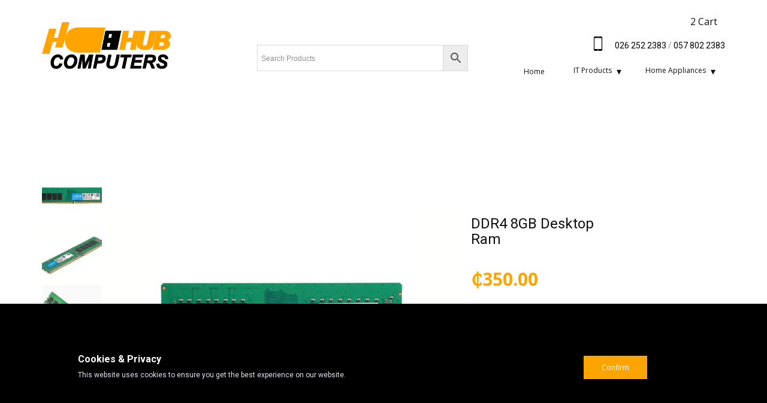

--- FILE ---
content_type: text/css
request_url: https://hubcomputersgh.com/wp-content/themes/hubtheme/woocommerce/css/woocommerce-theme-styles.css?ver=1764982676
body_size: 418
content:
.woocommerce-error, .woocommerce-info, .woocommerce-message {
    padding: 1em 2em 1em 3.5em;
    margin: 0 0 2em;
    position: relative;
    background-color: #f7f6f7;
    color: #515151!important;
    list-style: none outside;
    width: auto;
    word-wrap: break-word;
    text-align: center;
    z-index: 21;
}

.woocommerce-message a.button {
    margin: 0 10px 0 0;
    display: inline-block;
}

.u-checkout-form .select2 {
    display:none;
}

.u-checkout-form .woocommerce-NoticeGroup,
.u-checkout-form-order .woocommerce-NoticeGroup {
    display: none;
}

.u-checkout-form textarea {
    resize: vertical;
}

/* sidebar widget - filter by attribute */
.woocommerce-widget-layered-nav-list__item--chosen a::before {
    margin-right: 5px!important;
}
/* variations parameters in cart template */
dl.variation dd, dl.variation dd p {
    margin: 0;
}
dl.variation dt {
    float: left;
    padding-right: 5px;
}

/* Stars rating for product */
@font-face {
    font-family: 'star';
    src: url('../../fonts/star.eot');
    src: url('../../fonts/star.eot?#iefix') format('embedded-opentype'),
    url('../../fonts/star.woff') format('woff'),
    url('../../fonts/star.ttf') format('truetype'),
    url('../../fonts/star.svg#star') format('svg');
    font-weight: normal;
    font-style: normal;
}

@font-face {
    font-family: WooCommerce;
    src: url('../../fonts/WooCommerce.eot');
    src: url('../../fonts/WooCommerce.eot?#iefix') format("embedded-opentype"),url('../../fonts/WooCommerce.woff') format("woff"),url('../../fonts/WooCommerce.ttf') format("truetype"),url('../../fonts/WooCommerce.svg#WooCommerce') format("svg");
    font-weight: 400;
    font-style: normal
}

.star-rating {
    overflow: hidden;
    position: relative;
    height: 1em;
    line-height: 1;
    font-size: 1em;
    width: 5.4em;
    font-family: star;
    margin-bottom: .7rem
}

.star-rating::before {
    content: "sssss";
    float: left;
    top: 0;
    left: 0;
    position: absolute
}

.star-rating span {
    overflow: hidden;
    float: left;
    top: 0;
    left: 0;
    position: absolute;
    padding-top: 1.5em
}

.star-rating span::before {
    content: "SSSSS";
    top: 0;
    position: absolute;
    left: 0
}

.single-product .woocommerce-product-rating .star-rating {
    float: left;
    margin-right: .25rem
}

.widget_rating_filter li .star-rating {
    float: left;
    margin-top: .3rem
}

.cross-sells .star-rating {
    font-size: 1.4rem
}

.star-rating {
    display: block
}

.woocommerce-tabs #reviews p.stars {
    margin-top: 0
}

.woocommerce-tabs #reviews p.stars a {
    position: relative;
    height: 1em;
    width: 1em;
    text-indent: -999em;
    display: inline-block;
    text-decoration: none;
    box-shadow: none
}

.woocommerce-tabs #reviews p.stars a::before {
    display: block;
    position: absolute;
    top: 0;
    left: 0;
    width: 1em;
    height: 1em;
    line-height: 1;
    font-family: WooCommerce;
    content: "\e021";
    text-indent: 0
}

.woocommerce-tabs #reviews p.stars a:hover~a::before {
    content: "\e021"
}

.woocommerce-tabs #reviews p.stars:hover a::before {
    content: "\e020"
}

.woocommerce-tabs #reviews p.stars.selected a.active::before {
    content: "\e020"
}

.woocommerce-tabs #reviews p.stars.selected a.active~a::before {
    content: "\e021"
}

.woocommerce-tabs #reviews p.stars.selected a:not(.active)::before {
    content: "\e020"
}

.select2-container--open {
    display: none!important;
}

--- FILE ---
content_type: application/x-javascript
request_url: https://hubcomputersgh.com/wp-content/themes/hubtheme/woocommerce/js/woocommerce-theme-scripts.js?ver=1764982676
body_size: 597
content:
jQuery(document).ready(function () {
    jQuery(document).on('click', '.single-product a.u-btn.u-product-control', function (e) {
        if (!this.attributes.href) {
            e.preventDefault();
            jQuery('.single-product button.single_add_to_cart_button').click();
        }
    });
    function changePrice() {
        if (jQuery('.woocommerce-variation-price').length) {
            var priceControl = jQuery('.u-product-price:visible');
            if (priceControl.length > 1) {
                priceControl.each(function (index) {
                    if (index === 0) {
                        return;
                    }
                    priceControl[index].remove();
                });
            }
            priceControl.html(jQuery('.woocommerce-variation-price .u-product-price').not(':visible').html());
        }
    }
    jQuery(document).on('change', '.single_variation_wrap', changePrice);
    jQuery(document).on('change', '.u-product-variant select', changePrice);
    function changeQuantity() {
        var quantityWoocommerceInput = jQuery('.cart input[name="quantity"]');
        if (quantityWoocommerceInput.length) {
            quantityWoocommerceInput.val(jQuery(this).find('.u-input').val());
        }
    }
    changeQuantity();
    jQuery(document).on('change', '.single-product .u-quantity-input', changeQuantity);
    jQuery('body').on('click', '.u-cart-remove-item', function (e) {
        jQuery(this).parents('td').find('.remove')[0].click();
    });
    jQuery('body').on('click', '.u-cart-update', function (e) {
        e.preventDefault();
        jQuery(this).parents('.u-cart').find('.np-cart-update').click();
    });
    jQuery('body').on('change', '.u-cart-form .u-input', function () {
        jQuery('#coupon_code').val(jQuery(this).val());
    });
    jQuery('.u-cart-form a.u-btn-submit').on('click', function (e) {
        e.preventDefault();
        jQuery('.coupon .button').click();
    });
    if (jQuery('form.woocommerce-checkout').length) {
        jQuery('form.woocommerce-checkout').on('checkout_place_order', function () {
            prepareCheckoutForm();
            return true;
        });
        jQuery('body').on('change', '.u-checkout-form form :input', prepareCheckoutForm);
        jQuery('body').on('change', '.u-checkout-form-order :input:not(.shipping_method)', prepareCheckoutForm);
        prepareCheckoutForm();
        // Shipping Address fields
        jQuery('div.shipping_address').hide();
        jQuery('body').on('change', '#ship-to-different-address input', function () {
            jQuery('div.shipping_address').hide();
            if (jQuery(this).is(':checked') ) {
                jQuery('div.shipping_address').slideDown();
            }
        });
        jQuery('body').on('change', 'input[name^="shipping_method"]', function () {
            jQuery(document.body).trigger("update_checkout");
        });
    }
    // sidebar widget - filter by attribute
    if (jQuery('.widget-filter-wrapper').length) {
        jQuery('body').on( "click", '.widget-filter-wrapper input[type=checkbox], .widget-filter-wrapper input[type=radio]', function() {
            var filterUrl = jQuery(this).parent().find('.u-field-label').attr('data-href');
            if (filterUrl) {
                document.location.href = filterUrl;
            }
        });
    }
    jQuery('.u-select-categories').change(function() {
        var categoriesFilterUrl = jQuery(this).children("option:selected").val();
        if (categoriesFilterUrl) {
            document.location.href = categoriesFilterUrl;
        }
    });
});
function submitCheckoutForm() {
    jQuery('button#place_order').click();
}
function prepareCheckoutForm() {
    jQuery(document.body).trigger("update_checkout");
    jQuery('.u-checkout-placeorder-form form .data-from-checkout-form').html('');
    jQuery('.u-checkout-form form').find(':input').clone().appendTo('.u-checkout-placeorder-form form .data-from-checkout-form');
    jQuery('.u-checkout-form-order').find(':input:not(.shipping_method)').clone().appendTo('.u-checkout-placeorder-form form .data-from-checkout-form');
    var selects = jQuery('.u-checkout-form select');
    var id = '';
    for (let i = 0; i < selects.length; i++) {
        id = selects.eq(i).attr('id');
        var selectsTo = jQuery('.u-checkout-placeorder-form #' + id);
        var selectsFrom = jQuery('.u-checkout-form #' + id);
        if (id && selectsTo.length && selectsFrom.length) {
            selectsTo[0].selectedIndex = selectsFrom[0].selectedIndex;
        }
    }
}
